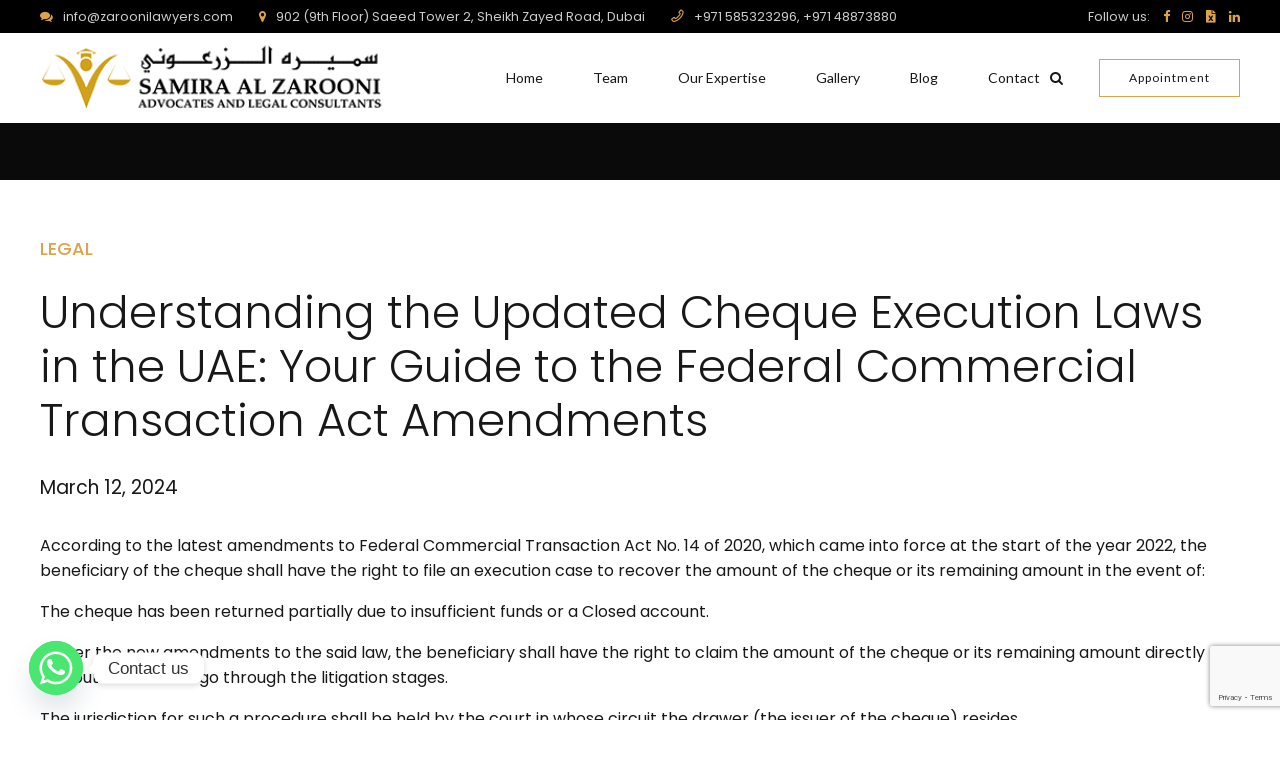

--- FILE ---
content_type: text/html; charset=utf-8
request_url: https://www.google.com/recaptcha/api2/anchor?ar=1&k=6LcsfwMqAAAAAPcFZEXhqhZhe80astxO2E3765m9&co=aHR0cHM6Ly96YXJvb25pbGF3eWVycy5jb206NDQz&hl=en&v=PoyoqOPhxBO7pBk68S4YbpHZ&size=invisible&anchor-ms=20000&execute-ms=30000&cb=4qjkh5u95mob
body_size: 48844
content:
<!DOCTYPE HTML><html dir="ltr" lang="en"><head><meta http-equiv="Content-Type" content="text/html; charset=UTF-8">
<meta http-equiv="X-UA-Compatible" content="IE=edge">
<title>reCAPTCHA</title>
<style type="text/css">
/* cyrillic-ext */
@font-face {
  font-family: 'Roboto';
  font-style: normal;
  font-weight: 400;
  font-stretch: 100%;
  src: url(//fonts.gstatic.com/s/roboto/v48/KFO7CnqEu92Fr1ME7kSn66aGLdTylUAMa3GUBHMdazTgWw.woff2) format('woff2');
  unicode-range: U+0460-052F, U+1C80-1C8A, U+20B4, U+2DE0-2DFF, U+A640-A69F, U+FE2E-FE2F;
}
/* cyrillic */
@font-face {
  font-family: 'Roboto';
  font-style: normal;
  font-weight: 400;
  font-stretch: 100%;
  src: url(//fonts.gstatic.com/s/roboto/v48/KFO7CnqEu92Fr1ME7kSn66aGLdTylUAMa3iUBHMdazTgWw.woff2) format('woff2');
  unicode-range: U+0301, U+0400-045F, U+0490-0491, U+04B0-04B1, U+2116;
}
/* greek-ext */
@font-face {
  font-family: 'Roboto';
  font-style: normal;
  font-weight: 400;
  font-stretch: 100%;
  src: url(//fonts.gstatic.com/s/roboto/v48/KFO7CnqEu92Fr1ME7kSn66aGLdTylUAMa3CUBHMdazTgWw.woff2) format('woff2');
  unicode-range: U+1F00-1FFF;
}
/* greek */
@font-face {
  font-family: 'Roboto';
  font-style: normal;
  font-weight: 400;
  font-stretch: 100%;
  src: url(//fonts.gstatic.com/s/roboto/v48/KFO7CnqEu92Fr1ME7kSn66aGLdTylUAMa3-UBHMdazTgWw.woff2) format('woff2');
  unicode-range: U+0370-0377, U+037A-037F, U+0384-038A, U+038C, U+038E-03A1, U+03A3-03FF;
}
/* math */
@font-face {
  font-family: 'Roboto';
  font-style: normal;
  font-weight: 400;
  font-stretch: 100%;
  src: url(//fonts.gstatic.com/s/roboto/v48/KFO7CnqEu92Fr1ME7kSn66aGLdTylUAMawCUBHMdazTgWw.woff2) format('woff2');
  unicode-range: U+0302-0303, U+0305, U+0307-0308, U+0310, U+0312, U+0315, U+031A, U+0326-0327, U+032C, U+032F-0330, U+0332-0333, U+0338, U+033A, U+0346, U+034D, U+0391-03A1, U+03A3-03A9, U+03B1-03C9, U+03D1, U+03D5-03D6, U+03F0-03F1, U+03F4-03F5, U+2016-2017, U+2034-2038, U+203C, U+2040, U+2043, U+2047, U+2050, U+2057, U+205F, U+2070-2071, U+2074-208E, U+2090-209C, U+20D0-20DC, U+20E1, U+20E5-20EF, U+2100-2112, U+2114-2115, U+2117-2121, U+2123-214F, U+2190, U+2192, U+2194-21AE, U+21B0-21E5, U+21F1-21F2, U+21F4-2211, U+2213-2214, U+2216-22FF, U+2308-230B, U+2310, U+2319, U+231C-2321, U+2336-237A, U+237C, U+2395, U+239B-23B7, U+23D0, U+23DC-23E1, U+2474-2475, U+25AF, U+25B3, U+25B7, U+25BD, U+25C1, U+25CA, U+25CC, U+25FB, U+266D-266F, U+27C0-27FF, U+2900-2AFF, U+2B0E-2B11, U+2B30-2B4C, U+2BFE, U+3030, U+FF5B, U+FF5D, U+1D400-1D7FF, U+1EE00-1EEFF;
}
/* symbols */
@font-face {
  font-family: 'Roboto';
  font-style: normal;
  font-weight: 400;
  font-stretch: 100%;
  src: url(//fonts.gstatic.com/s/roboto/v48/KFO7CnqEu92Fr1ME7kSn66aGLdTylUAMaxKUBHMdazTgWw.woff2) format('woff2');
  unicode-range: U+0001-000C, U+000E-001F, U+007F-009F, U+20DD-20E0, U+20E2-20E4, U+2150-218F, U+2190, U+2192, U+2194-2199, U+21AF, U+21E6-21F0, U+21F3, U+2218-2219, U+2299, U+22C4-22C6, U+2300-243F, U+2440-244A, U+2460-24FF, U+25A0-27BF, U+2800-28FF, U+2921-2922, U+2981, U+29BF, U+29EB, U+2B00-2BFF, U+4DC0-4DFF, U+FFF9-FFFB, U+10140-1018E, U+10190-1019C, U+101A0, U+101D0-101FD, U+102E0-102FB, U+10E60-10E7E, U+1D2C0-1D2D3, U+1D2E0-1D37F, U+1F000-1F0FF, U+1F100-1F1AD, U+1F1E6-1F1FF, U+1F30D-1F30F, U+1F315, U+1F31C, U+1F31E, U+1F320-1F32C, U+1F336, U+1F378, U+1F37D, U+1F382, U+1F393-1F39F, U+1F3A7-1F3A8, U+1F3AC-1F3AF, U+1F3C2, U+1F3C4-1F3C6, U+1F3CA-1F3CE, U+1F3D4-1F3E0, U+1F3ED, U+1F3F1-1F3F3, U+1F3F5-1F3F7, U+1F408, U+1F415, U+1F41F, U+1F426, U+1F43F, U+1F441-1F442, U+1F444, U+1F446-1F449, U+1F44C-1F44E, U+1F453, U+1F46A, U+1F47D, U+1F4A3, U+1F4B0, U+1F4B3, U+1F4B9, U+1F4BB, U+1F4BF, U+1F4C8-1F4CB, U+1F4D6, U+1F4DA, U+1F4DF, U+1F4E3-1F4E6, U+1F4EA-1F4ED, U+1F4F7, U+1F4F9-1F4FB, U+1F4FD-1F4FE, U+1F503, U+1F507-1F50B, U+1F50D, U+1F512-1F513, U+1F53E-1F54A, U+1F54F-1F5FA, U+1F610, U+1F650-1F67F, U+1F687, U+1F68D, U+1F691, U+1F694, U+1F698, U+1F6AD, U+1F6B2, U+1F6B9-1F6BA, U+1F6BC, U+1F6C6-1F6CF, U+1F6D3-1F6D7, U+1F6E0-1F6EA, U+1F6F0-1F6F3, U+1F6F7-1F6FC, U+1F700-1F7FF, U+1F800-1F80B, U+1F810-1F847, U+1F850-1F859, U+1F860-1F887, U+1F890-1F8AD, U+1F8B0-1F8BB, U+1F8C0-1F8C1, U+1F900-1F90B, U+1F93B, U+1F946, U+1F984, U+1F996, U+1F9E9, U+1FA00-1FA6F, U+1FA70-1FA7C, U+1FA80-1FA89, U+1FA8F-1FAC6, U+1FACE-1FADC, U+1FADF-1FAE9, U+1FAF0-1FAF8, U+1FB00-1FBFF;
}
/* vietnamese */
@font-face {
  font-family: 'Roboto';
  font-style: normal;
  font-weight: 400;
  font-stretch: 100%;
  src: url(//fonts.gstatic.com/s/roboto/v48/KFO7CnqEu92Fr1ME7kSn66aGLdTylUAMa3OUBHMdazTgWw.woff2) format('woff2');
  unicode-range: U+0102-0103, U+0110-0111, U+0128-0129, U+0168-0169, U+01A0-01A1, U+01AF-01B0, U+0300-0301, U+0303-0304, U+0308-0309, U+0323, U+0329, U+1EA0-1EF9, U+20AB;
}
/* latin-ext */
@font-face {
  font-family: 'Roboto';
  font-style: normal;
  font-weight: 400;
  font-stretch: 100%;
  src: url(//fonts.gstatic.com/s/roboto/v48/KFO7CnqEu92Fr1ME7kSn66aGLdTylUAMa3KUBHMdazTgWw.woff2) format('woff2');
  unicode-range: U+0100-02BA, U+02BD-02C5, U+02C7-02CC, U+02CE-02D7, U+02DD-02FF, U+0304, U+0308, U+0329, U+1D00-1DBF, U+1E00-1E9F, U+1EF2-1EFF, U+2020, U+20A0-20AB, U+20AD-20C0, U+2113, U+2C60-2C7F, U+A720-A7FF;
}
/* latin */
@font-face {
  font-family: 'Roboto';
  font-style: normal;
  font-weight: 400;
  font-stretch: 100%;
  src: url(//fonts.gstatic.com/s/roboto/v48/KFO7CnqEu92Fr1ME7kSn66aGLdTylUAMa3yUBHMdazQ.woff2) format('woff2');
  unicode-range: U+0000-00FF, U+0131, U+0152-0153, U+02BB-02BC, U+02C6, U+02DA, U+02DC, U+0304, U+0308, U+0329, U+2000-206F, U+20AC, U+2122, U+2191, U+2193, U+2212, U+2215, U+FEFF, U+FFFD;
}
/* cyrillic-ext */
@font-face {
  font-family: 'Roboto';
  font-style: normal;
  font-weight: 500;
  font-stretch: 100%;
  src: url(//fonts.gstatic.com/s/roboto/v48/KFO7CnqEu92Fr1ME7kSn66aGLdTylUAMa3GUBHMdazTgWw.woff2) format('woff2');
  unicode-range: U+0460-052F, U+1C80-1C8A, U+20B4, U+2DE0-2DFF, U+A640-A69F, U+FE2E-FE2F;
}
/* cyrillic */
@font-face {
  font-family: 'Roboto';
  font-style: normal;
  font-weight: 500;
  font-stretch: 100%;
  src: url(//fonts.gstatic.com/s/roboto/v48/KFO7CnqEu92Fr1ME7kSn66aGLdTylUAMa3iUBHMdazTgWw.woff2) format('woff2');
  unicode-range: U+0301, U+0400-045F, U+0490-0491, U+04B0-04B1, U+2116;
}
/* greek-ext */
@font-face {
  font-family: 'Roboto';
  font-style: normal;
  font-weight: 500;
  font-stretch: 100%;
  src: url(//fonts.gstatic.com/s/roboto/v48/KFO7CnqEu92Fr1ME7kSn66aGLdTylUAMa3CUBHMdazTgWw.woff2) format('woff2');
  unicode-range: U+1F00-1FFF;
}
/* greek */
@font-face {
  font-family: 'Roboto';
  font-style: normal;
  font-weight: 500;
  font-stretch: 100%;
  src: url(//fonts.gstatic.com/s/roboto/v48/KFO7CnqEu92Fr1ME7kSn66aGLdTylUAMa3-UBHMdazTgWw.woff2) format('woff2');
  unicode-range: U+0370-0377, U+037A-037F, U+0384-038A, U+038C, U+038E-03A1, U+03A3-03FF;
}
/* math */
@font-face {
  font-family: 'Roboto';
  font-style: normal;
  font-weight: 500;
  font-stretch: 100%;
  src: url(//fonts.gstatic.com/s/roboto/v48/KFO7CnqEu92Fr1ME7kSn66aGLdTylUAMawCUBHMdazTgWw.woff2) format('woff2');
  unicode-range: U+0302-0303, U+0305, U+0307-0308, U+0310, U+0312, U+0315, U+031A, U+0326-0327, U+032C, U+032F-0330, U+0332-0333, U+0338, U+033A, U+0346, U+034D, U+0391-03A1, U+03A3-03A9, U+03B1-03C9, U+03D1, U+03D5-03D6, U+03F0-03F1, U+03F4-03F5, U+2016-2017, U+2034-2038, U+203C, U+2040, U+2043, U+2047, U+2050, U+2057, U+205F, U+2070-2071, U+2074-208E, U+2090-209C, U+20D0-20DC, U+20E1, U+20E5-20EF, U+2100-2112, U+2114-2115, U+2117-2121, U+2123-214F, U+2190, U+2192, U+2194-21AE, U+21B0-21E5, U+21F1-21F2, U+21F4-2211, U+2213-2214, U+2216-22FF, U+2308-230B, U+2310, U+2319, U+231C-2321, U+2336-237A, U+237C, U+2395, U+239B-23B7, U+23D0, U+23DC-23E1, U+2474-2475, U+25AF, U+25B3, U+25B7, U+25BD, U+25C1, U+25CA, U+25CC, U+25FB, U+266D-266F, U+27C0-27FF, U+2900-2AFF, U+2B0E-2B11, U+2B30-2B4C, U+2BFE, U+3030, U+FF5B, U+FF5D, U+1D400-1D7FF, U+1EE00-1EEFF;
}
/* symbols */
@font-face {
  font-family: 'Roboto';
  font-style: normal;
  font-weight: 500;
  font-stretch: 100%;
  src: url(//fonts.gstatic.com/s/roboto/v48/KFO7CnqEu92Fr1ME7kSn66aGLdTylUAMaxKUBHMdazTgWw.woff2) format('woff2');
  unicode-range: U+0001-000C, U+000E-001F, U+007F-009F, U+20DD-20E0, U+20E2-20E4, U+2150-218F, U+2190, U+2192, U+2194-2199, U+21AF, U+21E6-21F0, U+21F3, U+2218-2219, U+2299, U+22C4-22C6, U+2300-243F, U+2440-244A, U+2460-24FF, U+25A0-27BF, U+2800-28FF, U+2921-2922, U+2981, U+29BF, U+29EB, U+2B00-2BFF, U+4DC0-4DFF, U+FFF9-FFFB, U+10140-1018E, U+10190-1019C, U+101A0, U+101D0-101FD, U+102E0-102FB, U+10E60-10E7E, U+1D2C0-1D2D3, U+1D2E0-1D37F, U+1F000-1F0FF, U+1F100-1F1AD, U+1F1E6-1F1FF, U+1F30D-1F30F, U+1F315, U+1F31C, U+1F31E, U+1F320-1F32C, U+1F336, U+1F378, U+1F37D, U+1F382, U+1F393-1F39F, U+1F3A7-1F3A8, U+1F3AC-1F3AF, U+1F3C2, U+1F3C4-1F3C6, U+1F3CA-1F3CE, U+1F3D4-1F3E0, U+1F3ED, U+1F3F1-1F3F3, U+1F3F5-1F3F7, U+1F408, U+1F415, U+1F41F, U+1F426, U+1F43F, U+1F441-1F442, U+1F444, U+1F446-1F449, U+1F44C-1F44E, U+1F453, U+1F46A, U+1F47D, U+1F4A3, U+1F4B0, U+1F4B3, U+1F4B9, U+1F4BB, U+1F4BF, U+1F4C8-1F4CB, U+1F4D6, U+1F4DA, U+1F4DF, U+1F4E3-1F4E6, U+1F4EA-1F4ED, U+1F4F7, U+1F4F9-1F4FB, U+1F4FD-1F4FE, U+1F503, U+1F507-1F50B, U+1F50D, U+1F512-1F513, U+1F53E-1F54A, U+1F54F-1F5FA, U+1F610, U+1F650-1F67F, U+1F687, U+1F68D, U+1F691, U+1F694, U+1F698, U+1F6AD, U+1F6B2, U+1F6B9-1F6BA, U+1F6BC, U+1F6C6-1F6CF, U+1F6D3-1F6D7, U+1F6E0-1F6EA, U+1F6F0-1F6F3, U+1F6F7-1F6FC, U+1F700-1F7FF, U+1F800-1F80B, U+1F810-1F847, U+1F850-1F859, U+1F860-1F887, U+1F890-1F8AD, U+1F8B0-1F8BB, U+1F8C0-1F8C1, U+1F900-1F90B, U+1F93B, U+1F946, U+1F984, U+1F996, U+1F9E9, U+1FA00-1FA6F, U+1FA70-1FA7C, U+1FA80-1FA89, U+1FA8F-1FAC6, U+1FACE-1FADC, U+1FADF-1FAE9, U+1FAF0-1FAF8, U+1FB00-1FBFF;
}
/* vietnamese */
@font-face {
  font-family: 'Roboto';
  font-style: normal;
  font-weight: 500;
  font-stretch: 100%;
  src: url(//fonts.gstatic.com/s/roboto/v48/KFO7CnqEu92Fr1ME7kSn66aGLdTylUAMa3OUBHMdazTgWw.woff2) format('woff2');
  unicode-range: U+0102-0103, U+0110-0111, U+0128-0129, U+0168-0169, U+01A0-01A1, U+01AF-01B0, U+0300-0301, U+0303-0304, U+0308-0309, U+0323, U+0329, U+1EA0-1EF9, U+20AB;
}
/* latin-ext */
@font-face {
  font-family: 'Roboto';
  font-style: normal;
  font-weight: 500;
  font-stretch: 100%;
  src: url(//fonts.gstatic.com/s/roboto/v48/KFO7CnqEu92Fr1ME7kSn66aGLdTylUAMa3KUBHMdazTgWw.woff2) format('woff2');
  unicode-range: U+0100-02BA, U+02BD-02C5, U+02C7-02CC, U+02CE-02D7, U+02DD-02FF, U+0304, U+0308, U+0329, U+1D00-1DBF, U+1E00-1E9F, U+1EF2-1EFF, U+2020, U+20A0-20AB, U+20AD-20C0, U+2113, U+2C60-2C7F, U+A720-A7FF;
}
/* latin */
@font-face {
  font-family: 'Roboto';
  font-style: normal;
  font-weight: 500;
  font-stretch: 100%;
  src: url(//fonts.gstatic.com/s/roboto/v48/KFO7CnqEu92Fr1ME7kSn66aGLdTylUAMa3yUBHMdazQ.woff2) format('woff2');
  unicode-range: U+0000-00FF, U+0131, U+0152-0153, U+02BB-02BC, U+02C6, U+02DA, U+02DC, U+0304, U+0308, U+0329, U+2000-206F, U+20AC, U+2122, U+2191, U+2193, U+2212, U+2215, U+FEFF, U+FFFD;
}
/* cyrillic-ext */
@font-face {
  font-family: 'Roboto';
  font-style: normal;
  font-weight: 900;
  font-stretch: 100%;
  src: url(//fonts.gstatic.com/s/roboto/v48/KFO7CnqEu92Fr1ME7kSn66aGLdTylUAMa3GUBHMdazTgWw.woff2) format('woff2');
  unicode-range: U+0460-052F, U+1C80-1C8A, U+20B4, U+2DE0-2DFF, U+A640-A69F, U+FE2E-FE2F;
}
/* cyrillic */
@font-face {
  font-family: 'Roboto';
  font-style: normal;
  font-weight: 900;
  font-stretch: 100%;
  src: url(//fonts.gstatic.com/s/roboto/v48/KFO7CnqEu92Fr1ME7kSn66aGLdTylUAMa3iUBHMdazTgWw.woff2) format('woff2');
  unicode-range: U+0301, U+0400-045F, U+0490-0491, U+04B0-04B1, U+2116;
}
/* greek-ext */
@font-face {
  font-family: 'Roboto';
  font-style: normal;
  font-weight: 900;
  font-stretch: 100%;
  src: url(//fonts.gstatic.com/s/roboto/v48/KFO7CnqEu92Fr1ME7kSn66aGLdTylUAMa3CUBHMdazTgWw.woff2) format('woff2');
  unicode-range: U+1F00-1FFF;
}
/* greek */
@font-face {
  font-family: 'Roboto';
  font-style: normal;
  font-weight: 900;
  font-stretch: 100%;
  src: url(//fonts.gstatic.com/s/roboto/v48/KFO7CnqEu92Fr1ME7kSn66aGLdTylUAMa3-UBHMdazTgWw.woff2) format('woff2');
  unicode-range: U+0370-0377, U+037A-037F, U+0384-038A, U+038C, U+038E-03A1, U+03A3-03FF;
}
/* math */
@font-face {
  font-family: 'Roboto';
  font-style: normal;
  font-weight: 900;
  font-stretch: 100%;
  src: url(//fonts.gstatic.com/s/roboto/v48/KFO7CnqEu92Fr1ME7kSn66aGLdTylUAMawCUBHMdazTgWw.woff2) format('woff2');
  unicode-range: U+0302-0303, U+0305, U+0307-0308, U+0310, U+0312, U+0315, U+031A, U+0326-0327, U+032C, U+032F-0330, U+0332-0333, U+0338, U+033A, U+0346, U+034D, U+0391-03A1, U+03A3-03A9, U+03B1-03C9, U+03D1, U+03D5-03D6, U+03F0-03F1, U+03F4-03F5, U+2016-2017, U+2034-2038, U+203C, U+2040, U+2043, U+2047, U+2050, U+2057, U+205F, U+2070-2071, U+2074-208E, U+2090-209C, U+20D0-20DC, U+20E1, U+20E5-20EF, U+2100-2112, U+2114-2115, U+2117-2121, U+2123-214F, U+2190, U+2192, U+2194-21AE, U+21B0-21E5, U+21F1-21F2, U+21F4-2211, U+2213-2214, U+2216-22FF, U+2308-230B, U+2310, U+2319, U+231C-2321, U+2336-237A, U+237C, U+2395, U+239B-23B7, U+23D0, U+23DC-23E1, U+2474-2475, U+25AF, U+25B3, U+25B7, U+25BD, U+25C1, U+25CA, U+25CC, U+25FB, U+266D-266F, U+27C0-27FF, U+2900-2AFF, U+2B0E-2B11, U+2B30-2B4C, U+2BFE, U+3030, U+FF5B, U+FF5D, U+1D400-1D7FF, U+1EE00-1EEFF;
}
/* symbols */
@font-face {
  font-family: 'Roboto';
  font-style: normal;
  font-weight: 900;
  font-stretch: 100%;
  src: url(//fonts.gstatic.com/s/roboto/v48/KFO7CnqEu92Fr1ME7kSn66aGLdTylUAMaxKUBHMdazTgWw.woff2) format('woff2');
  unicode-range: U+0001-000C, U+000E-001F, U+007F-009F, U+20DD-20E0, U+20E2-20E4, U+2150-218F, U+2190, U+2192, U+2194-2199, U+21AF, U+21E6-21F0, U+21F3, U+2218-2219, U+2299, U+22C4-22C6, U+2300-243F, U+2440-244A, U+2460-24FF, U+25A0-27BF, U+2800-28FF, U+2921-2922, U+2981, U+29BF, U+29EB, U+2B00-2BFF, U+4DC0-4DFF, U+FFF9-FFFB, U+10140-1018E, U+10190-1019C, U+101A0, U+101D0-101FD, U+102E0-102FB, U+10E60-10E7E, U+1D2C0-1D2D3, U+1D2E0-1D37F, U+1F000-1F0FF, U+1F100-1F1AD, U+1F1E6-1F1FF, U+1F30D-1F30F, U+1F315, U+1F31C, U+1F31E, U+1F320-1F32C, U+1F336, U+1F378, U+1F37D, U+1F382, U+1F393-1F39F, U+1F3A7-1F3A8, U+1F3AC-1F3AF, U+1F3C2, U+1F3C4-1F3C6, U+1F3CA-1F3CE, U+1F3D4-1F3E0, U+1F3ED, U+1F3F1-1F3F3, U+1F3F5-1F3F7, U+1F408, U+1F415, U+1F41F, U+1F426, U+1F43F, U+1F441-1F442, U+1F444, U+1F446-1F449, U+1F44C-1F44E, U+1F453, U+1F46A, U+1F47D, U+1F4A3, U+1F4B0, U+1F4B3, U+1F4B9, U+1F4BB, U+1F4BF, U+1F4C8-1F4CB, U+1F4D6, U+1F4DA, U+1F4DF, U+1F4E3-1F4E6, U+1F4EA-1F4ED, U+1F4F7, U+1F4F9-1F4FB, U+1F4FD-1F4FE, U+1F503, U+1F507-1F50B, U+1F50D, U+1F512-1F513, U+1F53E-1F54A, U+1F54F-1F5FA, U+1F610, U+1F650-1F67F, U+1F687, U+1F68D, U+1F691, U+1F694, U+1F698, U+1F6AD, U+1F6B2, U+1F6B9-1F6BA, U+1F6BC, U+1F6C6-1F6CF, U+1F6D3-1F6D7, U+1F6E0-1F6EA, U+1F6F0-1F6F3, U+1F6F7-1F6FC, U+1F700-1F7FF, U+1F800-1F80B, U+1F810-1F847, U+1F850-1F859, U+1F860-1F887, U+1F890-1F8AD, U+1F8B0-1F8BB, U+1F8C0-1F8C1, U+1F900-1F90B, U+1F93B, U+1F946, U+1F984, U+1F996, U+1F9E9, U+1FA00-1FA6F, U+1FA70-1FA7C, U+1FA80-1FA89, U+1FA8F-1FAC6, U+1FACE-1FADC, U+1FADF-1FAE9, U+1FAF0-1FAF8, U+1FB00-1FBFF;
}
/* vietnamese */
@font-face {
  font-family: 'Roboto';
  font-style: normal;
  font-weight: 900;
  font-stretch: 100%;
  src: url(//fonts.gstatic.com/s/roboto/v48/KFO7CnqEu92Fr1ME7kSn66aGLdTylUAMa3OUBHMdazTgWw.woff2) format('woff2');
  unicode-range: U+0102-0103, U+0110-0111, U+0128-0129, U+0168-0169, U+01A0-01A1, U+01AF-01B0, U+0300-0301, U+0303-0304, U+0308-0309, U+0323, U+0329, U+1EA0-1EF9, U+20AB;
}
/* latin-ext */
@font-face {
  font-family: 'Roboto';
  font-style: normal;
  font-weight: 900;
  font-stretch: 100%;
  src: url(//fonts.gstatic.com/s/roboto/v48/KFO7CnqEu92Fr1ME7kSn66aGLdTylUAMa3KUBHMdazTgWw.woff2) format('woff2');
  unicode-range: U+0100-02BA, U+02BD-02C5, U+02C7-02CC, U+02CE-02D7, U+02DD-02FF, U+0304, U+0308, U+0329, U+1D00-1DBF, U+1E00-1E9F, U+1EF2-1EFF, U+2020, U+20A0-20AB, U+20AD-20C0, U+2113, U+2C60-2C7F, U+A720-A7FF;
}
/* latin */
@font-face {
  font-family: 'Roboto';
  font-style: normal;
  font-weight: 900;
  font-stretch: 100%;
  src: url(//fonts.gstatic.com/s/roboto/v48/KFO7CnqEu92Fr1ME7kSn66aGLdTylUAMa3yUBHMdazQ.woff2) format('woff2');
  unicode-range: U+0000-00FF, U+0131, U+0152-0153, U+02BB-02BC, U+02C6, U+02DA, U+02DC, U+0304, U+0308, U+0329, U+2000-206F, U+20AC, U+2122, U+2191, U+2193, U+2212, U+2215, U+FEFF, U+FFFD;
}

</style>
<link rel="stylesheet" type="text/css" href="https://www.gstatic.com/recaptcha/releases/PoyoqOPhxBO7pBk68S4YbpHZ/styles__ltr.css">
<script nonce="2lugN-8h1G6Ao1-6trAftg" type="text/javascript">window['__recaptcha_api'] = 'https://www.google.com/recaptcha/api2/';</script>
<script type="text/javascript" src="https://www.gstatic.com/recaptcha/releases/PoyoqOPhxBO7pBk68S4YbpHZ/recaptcha__en.js" nonce="2lugN-8h1G6Ao1-6trAftg">
      
    </script></head>
<body><div id="rc-anchor-alert" class="rc-anchor-alert"></div>
<input type="hidden" id="recaptcha-token" value="[base64]">
<script type="text/javascript" nonce="2lugN-8h1G6Ao1-6trAftg">
      recaptcha.anchor.Main.init("[\x22ainput\x22,[\x22bgdata\x22,\x22\x22,\[base64]/[base64]/[base64]/KE4oMTI0LHYsdi5HKSxMWihsLHYpKTpOKDEyNCx2LGwpLFYpLHYpLFQpKSxGKDE3MSx2KX0scjc9ZnVuY3Rpb24obCl7cmV0dXJuIGx9LEM9ZnVuY3Rpb24obCxWLHYpe04odixsLFYpLFZbYWtdPTI3OTZ9LG49ZnVuY3Rpb24obCxWKXtWLlg9KChWLlg/[base64]/[base64]/[base64]/[base64]/[base64]/[base64]/[base64]/[base64]/[base64]/[base64]/[base64]\\u003d\x22,\[base64]\\u003d\\u003d\x22,\x22K8ONZiwwWwXDk8KTwqXCgn/CrMO9w4ZREMKqPMKswrs9w63DisKifMKXw6s1w40Gw5h8cmTDrhl+wo4Aw6ohwq/DusOfL8O8wpHDrA49w6A2QsOiTGvCoQ1Gw5QZOEtOw6/CtFNtTsK5ZsOkfcK3AcKBQF7CpgfDuMOeE8KoHhXCoX/Dm8KpG8OBw6lKUcKnU8KNw5fCicOEwo4fQMOOwrnDrRrCjMO7wqnDtMO4JEQPMxzDm0HDizYDNMKaBgPDpsKVw68fOwcdwpfCmcKEZTrCiUZDw6XCryhYesKCdcOYw4BFwohJQDIuwpfCrhDCrsKFCFMaYBUgCn/CpMOrfybDlRfCl1sySMOaw4vCi8KPPARqwoArwr/CpT0FYU7CgS0Fwo9YwrN5eGo/KcO+wpfCp8KJwpNdw4DDtcKCCxnCocOtwq18woTCn2fCl8OfFjrCt8Kvw7Nsw7gCwprCv8KKwp8Vw6bCml3DqMOXwolxOCfCjsKFb1PDkkA/VHnCqMO6E8KGWsOtw5pBGsKWw5RcW2dZHzLCoQwSABhmw5dCXG4RTDQWOno1w7kyw68BwqAwwqrCsBEiw5Ytw5BzX8OBw6c9EsKXFcOow455w5B7e1p1wrZwAMKqw656w7XDk2V+w61MfMKocgptwoDCvsODU8OFwqwDPhoLLMK9LV/DqR9jwrrDp8OWKXjCrzDCp8ObMMK0SMKpesO4wpjCjXMDwrsQwoPDim7CksOrO8O2wpzDp8O1w4IGwpRmw5ozCh3CosK6BsKqD8ODYW7DnVfDrsKrw5HDv2cBwolRw67Dp8O+wqZbwr/CpMKMasKrQcKvAMK/UH3DpU1nwobDll9RWQjCq8O2VlFNIMOPEcK8w7Fhe1/DjcKiHMOzbDnDh3HCl8Kdw63CqnhxwrEYwoFQw5HDtjPCpMKuDQ4qwokwwrzDm8K9wrjCkcOowoxgwrDDgsKIw53Dk8Kmwr/DtgHCh110Ozg3wpHDg8OLw5A2UFQwZgbDjAQwJcK/w7ksw4TDksK7w6nDucOyw4Qdw5cPKcORwpEWw69vPcOkwqnCrmfCmcOgw4fDtsOPI8KbbMOfwrN9PsOHe8OjT3XCrMKWw7XDrBPCisKOwoMwwq/CvcKbwr3Ci2p6wo7Dk8OZFMOmRsOvKcOUHcOgw6FtwqPCmsOMw7zCmcOew5HDocOrd8Kpw4EZw4h+EsKDw7UhwqTDohoPYn4Xw7BtwqRsAgxdXcOMwr/CncK9w7rCjBTDnwwwKsOGd8OkXsOqw73CtsOnTRnDsFdLNTrDvcOyP8OSMX4LfsOhBVjDrMOeG8KwwonCrMOyO8K2w7zDuWrDqijCqEvCncO5w5fDmMKeF3ccJ19SFxrCoMOew7XCjMKwwrjDu8OoUMKpGQ5GHX08wpI5d8O+PAPDo8K5wpc1w4/[base64]/DgcO2wovDj0gow6YAwo8GVsKDCMOccy85f8KYw6vCjCVHQErDkcOcWQ5RDcK2bDsWwptWZ2rDjsKREcKqSznDqF3Cm2s3bMO7wpwAeSUqK3vDrMOXOV/CucOuwpRnLMKaworDlMO9bcKRQ8OJwq7Cg8OGwqbDsSBaw43CisKnb8KVYsKFUsKFGWfCuUXDlcKSMMOVLyYswqhZwp7CmVDDsEEZLMKnFV3CgEtawqB2EnDDkRHCnQTCpEnDjsOuw4zCnsORwoDCrAjDgnPDt8OKwpAAZ8KAw4IBw5/Cg3sawql8PRrDhgvDrsK5wq83JErCrjbDo8K7T0rDuHsQNEV8wogAEMOCw6PCosK1ccKFGDJZYQg5wp9Pw7vCvcK/All2c8K8w6APw41RRi8tKmnDrcK9TxcdVj3DmcK4w7jDggjChMOVXEN2HwzCrsOwdB3DosKrw6jDl1vDqRAEI8KKwoxowpXDlQAiw7HDj0p8csOUwpNdwr5fw4NDSsKWccK2WcO3S8Kjw7lYwoZww54GTMO6J8O/AcOOw5/CpsK9wq7DuRJ1w6DDsF0IJsO9d8KLZMKMTcO4Ci54ZsOPw4/DrMOSwqPCh8K/QXxGNsKgDWVbwrLDhMOywqXCisKcXsOZLwJWUVIpcDkCVMOOfsKqwobCm8OWwr0Jw43ClsOCw5p5U8OpU8OVNMOxw5U9w6fCrMOFwqTDiMOAwrgcHW/CqU3Ch8O5amHCn8Kdw6nDlh7Dj07CmMK4wqllJMOXcMOcw5zCjQ7DlA1Bwq/[base64]/DmWUDPyHDiG8PXBfDmsO5J8Ojw6gsw7sMw7ksTT1zH0PCt8K8w5XDq1oMw7LChC/DuTzDm8Kaw7U9BUwKccK/w4vDu8KPasOXw7xlwpszw6luN8KVwrNMw7kUwqlWLMOzOB0zQMKkw4wdwrPDjcO3wpwWw6TDoSLDj0HCmMOjDFthKcOaQ8KfFHA4w4xcwpxXw70Rwr4CwrHCnRLDqsOtHsKOw6BIw6PCrMKTWMKrw5jDviVQaCLDqx/[base64]/DmMKecsO+S8Ktw7RNw4dVTQ4HPsOVwpDDuysHYsKqwqTCqsOfwqnDmXpswpTCnk1Gwqofw7Rjw5zDncObwrFwdMKRG3AvSwXCtyRxw5FweV5nw7jCt8OQw5vCpEQpw7DDlsOKKz/[base64]/[base64]/DuMOTw7FQL8KOw44Jw6fDghhYZ8ObdQzDjsOCfRPDr0jCql7CusKwwrjCp8KDMz7Cj8OsCAoVw4gPIiJ5w5EKSXnCow/DonwNMsOJf8Ktw4rDmAHDncOTw5LDsnTDhF3DkQXCm8KZw5ROw6IgJGJVf8K3wpHCqHbCuMOwwonDtBp6G1hGejrDm1RZw5nDqCxRwp5rIn/[base64]/Dp8Ktwr9naH/CncOZNyHCtwbChsKJcsOlecKICcOHw7AUwrbDvmfDkkjDthgpw4jCgMKSaChsw7ZbYsOFasONw798BsOwF11WTEttwowyOwHClyDCgMOxKVbDi8Ocwo7Cm8KhKSARwqnCksOUw7HDqnLCjj4kYhtGJsKqJ8O5AsOlcsKQwokewrvDjcOSLcKkfCbDkjYFw6o3ScOowr/DncKVwoMAwq5fElbCmXrCjgbDm2jCgyNswpgVKWQwPldNw7w/ZMKEwrTDgGPCpcKpF0bDgXXChSPCoQ1QRmZncjchw75nAsK+bMK4w7FabUHCssOWw6LDrybCt8OUVBZuFivDj8K1wp0Iw5QcwpXCrElhVcKoPcKJcGvCkCUtwq7DssO8wp4DwpVvVsOjw55Pw6cOwr89EsKBw5/Dt8O6JMO/KzrCrTogwqvDniPDocKVw7A7NcKpw5vCtRcaN1zDlBpoJU/DhDhWw5nCkcOrw5dlUT0iAcOBwpnDiMOJbcKDw7h/wocTS8OpwosiV8KyKEgGE3NJwq/Cv8OMwrPCksO7KE0/wrV4ScKxMlPCkGnCjcKBwqMnC2ohwp5gw7JHGMOBPcO/[base64]/Du8OUwrJzwqleUC3CpcObI34ywrzCtVfDrHzDhwgBSDV5wo3DlG8bPGTDmWjDj8ObcDBMw7t6FgELc8KDRMOPPF7CmkbDiMOrw4l7wodCbn96w7wfw5/CthvDrlgfHMOBB1QXwqRkOsKsG8Ohw5fCljRxwrJSwprCuEjCnEzCssOjKF/CjA3CtzNvw68rfQHDk8KQw5cOT8ONw7PDuF3Cmn3CgBdeXcO3TsK+dcONHTA2CntJwqYbwpPDtT8mGsOQwpPDpcKgwpwjacOPOcOUw545w7kHJsKxwozDgzTDpxrDr8O0ZQ7CusKbEcOgwrXCjjFHAH/CqnPDocOjw74hIcOzOcOpwoErwpgMNnrCmMKjJ8KNcFwEw5TDhg1mw6Y+D0PCixpWw5xQwo1lw5czRBfCqAjCicKvwqTCh8OCw6HCtnvCjsOuw5Ztw6hmw4cHUMKQQ8OET8K6eDnCisOlw5zDoVnCsMKpwqZxw4vCpF7DvsKXwrzDn8O1wqjCtsOmXMKzEMO/[base64]/[base64]/Ct8OXw6ZDdcOuw7lAw6zCuXRew6gPF1l5BcO0wrVQwpbCqsKfw45mXMKBPsONKcKoPC1aw44Tw4fClcOAw7TCjx7Cql9/[base64]/ClsOMw4EJKRbDogxdwqdWwqpZwohIw6Z0O8KHIBXCv8O0w73CscK4ZmhLwqVxWS1+w6nDsH7CulZkXcOJKFrDv3nDp8KOwonDqyZJw4rCq8Kvw5d3Z8KvwrnCnRTDjkHCn0IQwrDCrnbDmUdXGMOtQcOowrfDgWfCmR3DssKCwqEAwqRpA8Okw74Iw7U/SsK1wqYoLMOhVXhNQsO/HcOHRwBNw7k0wrvCv8OOwoZrwqnCqGnCsAtHbgnDlCzDvcKjwq9awqLDlmjCpG9nwpbCi8Kow4bCjCEbwqHDj37CqcKdQ8KFw7fDnsK4wqLDrFVwwqBlwpbDrMOQNcKawqzCiQ8zL1VuYMKPwo90cRIowrd7aMKkw67CusOGCgrDlMKdAsKUW8K/[base64]/wp53w5bDjGrCvR/Dt0bCu8Kqw4g0w5B5wofCosOdT8OtfB/CncKowq8Aw59tw49Uw71Ww7ckwoNdw6YIB2d0w74NLm0FfTHCmWovw6vDssK5w73DgMOASsOcAcO7w6NXwp9STXHChRIjNVIjwrDDoE8zw7HDiMK/w4wGQAd5wonCtsKbbkvCgsKSJcK+NyjDhjMPAxLDgsO0L2NyY8KVEHTDtsKlBsKmVyvDqEg6w5nCmsOlMsOrwr7DjQrCvsKITEvCkmdIw7xiwqNHwoRgX8OnKX0hWBYPw7gxdRbCrsKwHMOBw7/[base64]/Dv8Osw7JEwpgmw5/DpsKcOjTCtcKZwos7wpJ2J8OncADCmMOHwrvCjsKOwovCvD9Xw4PCm0c9wr8MAQfCocOtIwNCWQMFBsOfQMOkHDdOZsKDwqfDsmhRw6ggRXXDnHIGw6DCsyXDgMK2KDBXw5zCtUBQwpfCigZDY1/DoDbCrRnDssO7wr7DisOzX1rDjQ3DqMOLB3Fnw5vCmn1+wpA7DMKWbMOpTjRhw5xaJ8KGUWE/wr15wojDn8KjR8OWOSrDohLDk37CsEjCgMKWwrbDqsKEwrw/KcKdAnVEegpUPljCtBzCnjPDj3DDrVI8DMK5GMKVworChAbDoH/DqsKrSgbDgMKwIMOGwqfCnsK/T8O+DMKpw5w4MGcjw6/[base64]/DmMKAwrjDjcKqwp7DvjvDj8KqwrMbwo7CscK4IULCoAlDVMKZw4nDuMOvwp1fw5lvUsKmw4lZEMKlX8OKwr/CuxYqwp7DnsOaTsKywq1QLWI8wq90w4HCjcOyw7/CtQvCrcOLbgbDm8Orwo/Dskwkw4hRw61vVcKSwoMLwrrCoiYsQCJKwr7DnELCtFkGwoMewq3Dr8KHDcK+wqMSw6FFcsOqw5M5wrAtw6PDhlDCk8K+w7lZFi1Sw4VoQgDDjmHDuV5ZMTBCw7JUPWlYwpFmHcO7a8OSwrrDlW/Dv8K4wq3DgsKIwpJ7cGnChnx1w60qYcObwqPCml1kVHbCiMOlJcOmNlc0w67CkQzCkG9qw7xZw7LCs8KEQRUseklXKMKERcK2fsOCw6bChcOww4kCwrFYCGrCscOHIjMLwr/DqcKtdRQ0WcKcKmrCr1oWwrMKHsO0w5ouwr1CFXRhDTMgw4Q/MsKPw5zCrTwfUhPCssKHSGvClsOqw41OGR5zRA3CkGjChcOKw4XDs8K2UcOswpkEwrvCsMORHcKIL8O/DVlMw5RQNMO3wo1Xw5jChHfDpcKcJcK7wp7Cm3rDkFTCo8KMZkIWw6EiVHnCh27ChjbCn8KaNi5jwrHDqmDCicO5w5zCgsKRACQQbsOmwpTCnX/DpMKLMn5Sw5UqwrjDsVbDmD1nOsOHw6bCo8OMI2LChMKYHyzDkcKdEC7DucOMGgrCl0NpKcOodMKYw4LCssKlw4fCkVvDm8Kvwrt9Y8O8wrFYwrHCvlHCkQHCnsKhHznDoxzCtMOxBnTDgsOGw7HCnGlMDsO2Xj/ClcK/fcKXJ8K5w7c6w4J7woXCt8OiwozCgcKXw5kRwr7CsMKqwqrDuWHCp3xkHHl/U3Bww7J2H8O8wpklwq7DpnovMWfDkw4Ew6cfwqZnw7DDqz3Ch2w4w7/CsGQZwr3DkyLDtF1JwrB4w5gpw4YoTHTClMKQYcOdwrDCt8OgwqR9wrduawsOcW9xVn/[base64]/[base64]/CmsKow69Rw7LDtmnDt3kPRzoUw53DiUfClcOGw5fCq8KTQMO+w6NODAZOwqsIN21hJCR8JMO2OTPDu8K6VxNGwqg8w4/Dn8K5ZcK/[base64]/[base64]/BMKUVQ3CpcKlSiPDgFsMwrdlScKnPsOzw4ZibsKIDiXDhUxMwrkWwpEudSVqcMK1d8OawrlFeMOAYcK1f3MHwoHDvjjDqcK6wr5PFGUtcDc3w6PDnMOUw6/ClMKudmzDo2NNaMKSwoghWMOEw6PCh0c3w5LCmMKnMgRfwoA2W8KrKMK2wr52YUnDu0ZqacO4IFvCgcKzIMKvWUXDslrDmsOKYyYnw6ZTwrfCsDXCoDXCjy7CscOXworCjsK8IcOYw5ViUMO1w5A3w7NpQcONICzCsRARw53CvMK8w5vCrEDCrW/[base64]/Do3IpDG3CpsOZT3XCj1E7w4jDk8K2XWPDusObwqwowrNDEsKfJMK1V3rCnCLChiZWw4MaTWnDvMKqw5DCg8OewqTCjMOFw40BwqhmwqbClsKzwpzCncOTwrszw7zCtUjDnGBAwo/CqcKrw6rDjcOZwrnDtMKLU2PCvsK/XXcoN8O3JMK+JFbCvcKtw70cw4nCp8OMw4zDkjV7FcKFN8KDw6/CiMK7d0rCph1lwrLCpMKswqjCmsKEw5Miw54lwrXDkMOKw7HDkMKEHcO2cT7Dn8K5VcKNUXXDtMK/FkbDjsOEQlrCpsKASMOdR8OAwro/[base64]/wqLDgmsiYsOow7vCuMODL8Okwq4vCcKJDcK1Nlhdw5ckJ8OYw4HDrSfCv8OIZBQQa3g1w5DChgx1woTDtjh0fsK/wqNSY8Onw73DgnzDu8OewqHDtH1rAijDqMKgG0fDi3R7ODjDjsOSwo7Dh8ONwoPCpyvDmMK4LwDCmsK/wpIXw6XDlEtFw7waOMKLf8KVwrLDjcK+WkFlwrHDuzASbBpXZsONw5hnMMKHwoPCgnzDuTlKQcOmQRHCksONwrTDjcOswqHDu0oHSDgAGi1yGcK7w5UAaVbDqcKzU8KqWiPCoTDCvR/CicOkw5DCqyjDr8OGwpjCrsOiI8KTPMOtFETCqWY2TMK2w5bDq8Kjwp/DncK1wqVzwrxqwoLDhsOiZMOPwo/[base64]/wqBSw7PDo8K+w6J2KcO0wqXChnzDkkjCh8KHaEMgSsOJwoPCqMK6F1oUw4TCs8K1w4Z/McOAwrPDpEVSw7fDkQI0wrPCihU5wrIIQMKTwpofw6pdfcOafEzChSluesKVwrfCgMOAw6vCjcOww6pjb2vCgsOVwq/CuDVRJMOHw6lgE8OEw5tFbMOaw53DhS9lw6Fhw47CuTJYfcOiwq/DrsOeD8K3wofDjsO7UMKpwpvCszMOaX8PDQrDusO1wrRAbcO9Ujhyw5PCrFTDmz3CpEc5SsOEw7U3aMOvwrx3w7DDgMOLG1rDoMKKf23CklXCscOgOMOdw67DkgEMwo/CrsOrw6/DsMKdwpPCpG8TNcO/KFZaw7zCnMKnwqfDocOiw5nDssKFwr0Nw51KbcKRw7/ChD8oRVQEw6ghbcK+wrHCj8K9w5hawpHClcO+TcOgwonDsMOeaF/CgMOCw7gZw7pywpUHck5OwrBMM2kIB8K/bEPDmFkhJHUFw5DDmcO3fcO6UcOFw6Iew45aw4fCkcKBwpnCl8KmKAjDuXTDsixpfg7ClsOlwrMfagxXw5/Cpldewo/Co8KPLcO+woY/woNQwpJKwpFxwrXDgVLCsXnCkDnDmCjCiRVPH8OLJ8KNUHXCszjClDd/[base64]/DtsKGw5jDpzjDhEgjw40PZMKqw6Biw7jDgMOZHMK2w73CoR4Iw6wYFsK6w6E8SFsRwqjDisKqHcOOwoELGSnCr8OqcsK+w6fCo8OnwqtOA8OIw6nCkMKddMKeVF/CucOowrXCnGHDmBjCnsO9wrjCvMOMBMOcwrHCvMKML1XDqjrDtBXCg8Kpw5wbwoPCjCIcw5dgwq5aN8OfwprCpjbCpMKQYsKHaSdIGsONKDHDmMKTTwVOdMK9LsKTwpB1woHCi0lqR8Oow7Q/bDTDvsO/w43DlMK8wopPw67CkWc1RMKrw4owfT/DrMKHQMKMwqbDg8Oif8OCQsKdwrUUdEYuwovDhgQIbMOFwp3CqS08VsKywr5OwrcaDBwYwq1UGhUNw6dNwrwhTD5BwozCpsOcwrgawoBFKBrCvMO/aw7DlsKnNcOCwpLDuA4IQcKOw7xZw4U2w4R2wpwddhLDihjDocOoPcOsw6xNRsKUwrDDlsOrwrMowqIUfz8RwoHCpsObHxttagPCm8OEw7w4wo4cZ2ILw5DCi8OZwq3DjVjCj8OvwrcucMOWRnsgJh0gwpfDjULCgcOjUsOxwogLw791w5RASlXCmlh7CHlQY3/DmTDDsMO+wqogwpjCpsOMR8Kvw6Ygwo3DsGPDo17CkyBBH3ZAWsKjLGRNw7fCkw1ob8KWw5MsHGPDq1ASw60sw400NA7DgGI3woPCjMKGw4JKEMKLw7JQcT/DlxtdOANHwqHCtsKgQX02wo3DqcK9wp7CgsOwT8OWw4fDn8OHwo57w4bCmMKtw6Iow5HDqMOpw5fDjkFPw5XCrkrDncOKGhvCkjzDgk/CljNbVsKABwvCrDJIw4Z2wp9AworDs3wcwoxBwrDCncKmw69+wqnDmMKcETFBB8KpRsOFGMKXwojCn0vCmjPCnyYVwoHCr0/[base64]/Dmi7DuiHCrMKCGAzDicORw5zDsAs8VcOzwrRnY1sQOsOLwqfDjDTDh2YTw453N8KGUBZIwrrCuMO/dWQibTXDqcKyMUXCkjHChsKlNcOpU2lkwplqUsOfwpvCqxc9J8OkNsOyK1LCgcKgwpxzwpnDqEHDiMK8wq4hKSYzw53DiMKXw7pcw41fZcO1QxsywqXDmcKWFHnDnBTCvx5pRcOnw4h6MMK/bThqwo7DsltyF8KtW8ObwpHDocOkK8KpwoTDgkDCgsOGKGFbQlMWCXfDlSfCtMKmOMKOWcOsTk3CrFFzQ1MeA8Oaw7MWwqzDoQ5TFVVgN8OOwq5fYmBBTHFSw7x+wrMHKVJYCsKyw6VTwrgzRiQ4BEtHNxvCqsKJEEcMwpbCtsKidMKGIn3CnB/Cgw5BeSDDv8OfAcKDX8KDwrvDi03Clx1Sw4PCqiPChcKxwr0hWMOYw7B8wpE3wr/[base64]/DlcKxw5V4wpfCvMOWwqsRCX/DhBYrwqAfN8OMandTTMK0wqNfSMOxwqXDusOdMVzDosKXw4DCvgDCkcKZw5XDgcKwwqgcwo9WVGxLw6rCnytLRMK/[base64]/Ctig3w43CosKtwq4mw57CihDCvsOsw4nCqsKcwq8IOzvCvWBoKsOWc8KtUMKuZ8OrSsOxw7EdBjXDncOxacOYd3ZMBcKuwrsOw7vCnsOtwqAQw5rCrsO+wqrDiRBqRRwXUSJDXAPDmcOYwofCqMOqVARiIiHCksKgBGJ/w7B3fz9fw6YMDjlODMOaw7jCqBBuVMOKd8KAdcOiw5FdwrHDvT5Sw77DgsKkSsKJHcKDA8Ovw4wPRDbCjkfCjsKfdMOmOBnDuWwzJg1XwokGw4bDvcKVw4AkccO+wrYgw53Cvy5pwqbDoTDDvcORQiBgwqd+PHlJw6/CqGrDk8KYecK0ajE1VMOvwrPCkC7Cr8OZacKPwq/Dp3fDqGl/CcKSMzPCusKmwotNwonCuWPClUl6w4IkQHXDk8K1OMORw6HDmgNkSgd4ZcKCacKtHS/CqsOnM8Kqw5IFc8KfwohdQsK+wocTcH/DucO2w7nChsONw54AeStEwoXDhntkE0fDpCUCw44vwp3Cv19SwpYDMgxbw788wrTDm8K1w57DhnNVwpE8SMKrw7U9EMKnwr/CusKOeMKiw7gPVVkMw47Dq8OodDLDmsKtw4N1wr3DnFo2wqxpbsK/woLDpsKhAcKyGzDCkyVjV3jCoMKOI0DDv2TDk8Klw7jDqcOfwrgzVznCg0HDpERdwo94VsODJ8KQAGbDn8KHwoQYwoZxa0fCj27CocK+Oyl1Ayw/M3vCtsKqwqIDw6jCiMK9woMWBQsxHxkTccOVVcOYw6VRUMKSwqM4wrdKwqPDrQXDugjCpsKWRFsOw6zCgw1qw7DDsMKdwo8Qw4p5NMOwwqIlKsKdw7lew7rCmMORYMK+w6HDmcOuasK2FcKCUcK4Jy/CvwrDmzFQw77Cv25bD3nCuMOxIsOxw6hiwp0DUsObwq3CqsOlWRPDunRBw7TCri7CgwMGwpJ2w4DChF99ZSQ4w7/DlxhXw4fDmcO5w5ciwo5Gw4bDgsKqMywZC1XDoDV1BcO7ecOYNgjCq8OxWglBw53DgsOxw5bCkn/DuMKMQUMLwol6wrXCmWfDk8OWw5zCpsKfwpjDrsK2wr1zL8K2Bnp9wrscSWRDw7sWwpTCqMOmw4NsOcK2X8O7IMKBDkXCpVjDlREBw6XCr8KpTjYjUEbDjTUiD3zCjMKMf3DDmB/Dt0/[base64]/Dk8K/d8OGYn8iwqo5PhoDe8OBYQEsRcONEMOpw4/DlsKsYU3CksK5bQxbFVZ4w6rCnhjDvFnDv34FbcOqdjPCk0xFRMK9LsOkNMOGw4XDgMK3Am8Lw6TCocOGw70FRR1xY2vChgZCw6/[base64]/DpcKawpRqATZzw5jCu8KJeAPDjR8hw6fDmcKew4vCvcKwRcOTekZ5XAdXwokKwpluw5FswrHCn2DDoXnCohN/w6/DokkAw6ZNcnR/wq7CkTzDkMKgCD1bIxXDlnHCj8O3MnLCp8Kiw5JQDkFcwogYCMO1LMKlw5Bzw6ASF8OaRcKKw4p8wrfCiRTDmMKow5J3RsKPw5UNPE3Cuy8dfMOMC8O/BMOuAsKCU1fCsgPClXPClUbDji3Cg8K2w6ocw6NewpTCp8Oaw4XCpHc5w68+IsOKwprCj8Kvw5TCniw1e8KZdcK6w6dpHifDj8Oawq4+EsK0fMOVLw/DpMK9w61qNHBQZxXCoTvCosKIHhLCq3ptwpHCgmfDmkzDkcKrVRHDhD/CrcKZbGkkw7t5w5gdfcKWZVpVw4PCpnjCgcK0bnrCtm/ClQxwwrbDiW3CqcOzwprCozpyEMK1TMKxw5RQT8Kuw58nVMKpwq3CkS9YSgETBm/DtTJDwqw+aXo+ZRw2w7l1wq3CrTFlJsKESEnDii7CuADCtMK/f8KCwrkDcTlZwpgFXw4gVMOiCGUzwq7DgxZPwoo1YcOUOQEUL8O0wqbDrsKEwpnCncOVTsKJw40AfcKiwozDi8OTwrjCghpUATLDlmsZw4fCnUPDoRMTwrgtbcOnwr/DjMKdw5DCpcO4Vk/Dugxiw4HDr8O6dsOjw5kewqnDikPDgXzDm13CogJnasOTFR7DlxJ+w5LCnn4lwoBlw4YxE0/DtcOeN8KwYsKqV8ORaMKpbcOHXzJJIcKBTcO3ckVOw63CoSfCk2vCqGfClFLDuUd/w54EHcOPUl0Fwp7DhQp8CFrCgHIewo/[base64]/Di8Knwq3DpMKtw7ZeEhfCt8KZNV4qwovCisK6OywaDcOwwpXDkUvDrcKYanoaw6rCusKjI8K3b07Cs8KAw6nDvMKiw4PDnUxFwqNQWBx+w79rdxQEOy3CkMOYCGLCs0HCpEjDi8ODKmLCs8KbHTrCsnDCh054I8O8wq/CsEvDil4iBH3DrnjDlsKzwrwkAkMIacOqWcKHwonCncO/Jw7DnUPDssOEDMOzwp/DucKYeGDDt3/DmgF3wqTCpMOyB8KvZjRhInPCvMKuZ8ODKsKYKErCrsKQCMK8RSvDly7DjMOmEsKcw7VpwrXCucO4w4bDi0M+EXfDl2kXwr/CnsOkdcKlwqDDqw3Cp8KiwrvDkcKAO2PDksODeVdgw48NDiHDoMOjw47CtsKIaGwlwrx/w63DhlN6wp4oaG7DmiJpw63DsX3Du07Dk8KGTmLDs8OywoDDusKGw6psbz8Mw6MrPMOqYcO0B1/[base64]/eMKVJScdfmbCpMOINFtaTcKKwpswIsOWw77DlnMeX8KPEcOow5XDjzPDo8OywolBAMOOw5DDo1JFwrTCqsO0wpc0Gil0TsODfyzDi1EHwpp8w6nChC7CnhDDkcO4w4sKwrvDs2TClcOPw6nCmCDDjcKObcOyw78EZ2/Co8KBTjgOwptew5XCj8KUw53CpsOwbcOlw4J6TjDCmcKjW8KAPsOHTMO1w7zCuwnCqcOGw5nCq1g5E0U7wqBVEgvDkcKgNUE2Pn94wrdqw7DCncKhJxXDj8KpGWTDu8OGwpPCpFvCq8KVS8KLaMOqwpROwpB0w7TDtybCn0PCq8KPw5w/Xnd/Y8KKwoTDvm3DksKwX2nDhmIswrbCrsOewpIewqHDtcO9wo/DqzrDrlgCDm/CrxMPNcKpa8KAw6Q4T8OTQ8OHEx0Vw53Cv8KjazvCo8OPwo4xe1nDgcOCw7gmwoUdJ8O1E8KyEVHCukNfbsKjw4XDqEtfW8OqEsOOw6E0RcOewpsGAnYywpA3EkjClcODwosePVXDgHUfeR/[base64]/[base64]/CqC0QAGXChsOWw4BPG2Ztw5Afbl4mCk9awr9zwpIlw5VZw7/[base64]/DtBXDg3ANTMOCwonCgDvDjTk3w63DjMK/w7XCl8K6N1zCqMKUwqAmw5PCucOXw5zDh0HDkMK5wqnDpR/[base64]/CvsOfw77CgzPCl8KuF8O3w4rCoD0nUBrCnxUCwrrDn8KWY8O+a8KWI8Kxw6fCpSHCicOEw6TCkMKyPGV3w4/CmcKSwprCqRtqaMOCw7fCozl+wrnDqcKqw4jDi8ONwozDncOtHMKcwovCpiPDgD3DgxcFw6wOwpDCvU5ywpLDjMKBw4XDkTl1HCteCMOaW8KadMKResKuDVdVwpZ/wo0OwqQ5cE7Dsxl7JcKDB8OAw5guwqHCq8KoQBfCkXcOw6UawpbCvF1+wrlBwoxGOlfDvwVMAB4Pw43Di8OkScK2G03CqcOFw5xbw6zDosOqF8Kkwqxcw7AzPUwMw5UMS2vDvgXCgj3ClWrCrhTCgHkgwqLDuzTDmMOgwo/Cj2LCvsKkZxoqw6B5w488w4/DncKqD3FWw4Mbw59ofMKOBsOVRcOxAjNVd8OqbhfDmcKKbsOuLkJUwrfDpsOZw73DkcKaHk0mw5AyNjvDoBnDrsOZIsOpwrbDsQzCgsOSw6sjwqIfw71jw6dTw4DCjlckw7lLNCdQw4LDusKTw5DCtcK5wpjDksKKw4UBYmYsEcKvw5o/VWNIMStdbHzDlcKRwoUFVMKDw4AwScK/[base64]/[base64]/[base64]/w7TDrg/CrB3DnXtOwoDCrFkzw7rCuwpeZRLDusOWwroBw4l1ZGTCk3Eawo3CrGhiHWLCg8Kbw5nDpjkSb8Kcw51Ew5TCpcKEw5LDssKWYsO1wos+DsKpD8KgTMKeNlI2w7LCqMOjCMOiSjNQUcODRSnClMO6w5ckSSHDllnCiBbCv8Oiw5TCqTHCvTDCtcOXwqU/wq1+wrgxwrrDpMKEwrPDvxJnw6xAJEjCnMO3wotqQXgqe384fE/Dp8KGfQkaHwxwOMOvGMO5JcKOXRfCgcOyMxfDqMKPKsKdw4TDsj15FjYtwqY8GsOIwrLCkChvDcKjfXDDg8OLwoFAw7M9d8OoDxDCph/CiTwOw54kw4jDhsKkw4jCmk8MIV9SaMOMBcOCGcOAw4zDoA1IwonCl8O3chU9QsO/TsOmwq7Dv8O4OgLDqMKaw4IPw54sXhfDpMKTPgrCo25Ww7HChcKvVsKawpDCgFgRw6XDisKEKsKdNsKCwrAwNWvCvzYyd2ptwrLCkSg4DsKew7zChBvDqMO/[base64]/Ctnk0FMK3dB/CuWLDkWktwp9Jb1DDqg1mw483XATDl2rDrcKJSxTDulrDmWDDn8OLOFwSMls7wqppw5QYwqlhQQNCwqPCgsKkw6LDlBBOwqIYwrHDqMOxwq4Iw73DjsOfU1AtwroKSxhHwpXCoVR/UsOXw7fCglZnM0nCt14yw6/[base64]/[base64]/[base64]/CvcOAQWvCtsOyw7k/[base64]/CvjfCg2wQw6g1TsO8wqfDsMOzw4Y9wpjDpcOhawREw6ZoUcOEf2JCwq8Nw4/Dg3AGX0TCjzbCpMKQw5JAfcOBw4Y2w70hw6fDm8KHDm5lwrHCuXABLsKxA8KGbcOrwrHDngkhP8Kkw73Cl8OaAhJPw7bDicKNwqsdd8Ojw7fCnAMGV1/DrTfDlcOnw5tuw4PDsMKiw7TDlhTDnhjCvQrDksKawqJTw68xUcK7wrQZUQkSLcOiBHEwF8KiwoMVw67CjADDuU3DvkvDksKDw4LCqEXDocKGwqnCj37Dr8OvwoPCgwkwwpQjwrl3w5QNc3cTR8KLw64vwqLDuMOgwrHDo8Kfby/[base64]/CjMOOBCd2w7DDtyJsdnTDj0vDnQs8wr01w5XDssOoKGodwqAIPcK4QTTCsG4FVcOmw7PDs3PDssKyw44ucTLChX1fCnPCinwww7bCmGlUw5/Ci8KlW17Cm8OtwqfCrT9kLDk5w4JRHU7Ct1UZwqnDv8KswpHDpjTCqcKZbGjCpXHCm1ReNQU/[base64]/CsMK0w6/DkChTZEZtw6dQIcOXw4ceJQHDmUbCocOnw7vDo8Kmwp3CvcOgMWfDgcO4wrnCjnbCpMOdG37ChsK7wq3DlkLDiBsfwoxAwpXDp8O7HV9LJiTCssKHwrvDhMK0V8KjCsO/DMKxJsK1LMOECgDCkh0FNMKVw4LCn8KSwo7CuT8ZbMKRw4HDicOkR1R4w5bDjcKnHATCs2sMcyLCnz8taMOfICjDhRAwfCPCgMKXeBvCrFkxwpxvSsO/Z8Kuw4/DncOFwoUxwp3CvjvCs8KbwrHCtWQJw5HCp8KKwrU8wqw/P8Osw5UNI8OFVyUfwr3ChcKHw6BFwpRnwr7Cj8KGZ8OHOsOtBsKNBsKCw78YNhHDl07DpcO9wrIJWsOIWMKJBADDpsKEwpAdwr/CsxXDpnHCqsKzw5Baw6IEGsONw4TDkcOfGcO9bcO1w7DDjG4fw4pwTzdywpgNw5o2wq87aRo8wr3DgxkaIMOXwqIHw4PCjCfCrTw0RX3CnxjCscO7wocswrjCsBnCrMONwq/CjcKOX39Ew7PCr8K7TcOvw7/DtSnDn0vCnsKbw6vDosKwBUjDsk/[base64]/woxww41twrLDt8KNXSRWK8OjWmnCum55O8K0OCvCgMKHwo9zYwDCoETCu3nCuQ3DqzErw5tBw4rCtiXCsAJbbsO/[base64]/b8KCw7dzw6DCq8KNNMK9bH1jwqdOAG8hw5rDp1bDtADCisKOw6g3M0jDq8KEGsOfwrxzIG/DsMKxeMKrw7jCpMKxfsK8AmwQQsOsEh40w63CmcOcG8OGw44+HMOpQXcCFwNGwpodUMKqw5rDjW7CrCPCu3BAwqrDpsOMw67Cg8OcesKqfWM8wrAyw5AdU8KLw497Byhowq1WYl8tP8OJw4/Ct8OZd8ONwpPCtgrDkDjDpCDClB5pfcOdwoANwrARw55AwpAdwoLCpQ7CkVRXLV5Jcg/Ch8OGXcOEOUbCncO9wqtOeAZmDsKmwrFACVgww6AoGcKEw548FA3DpXLCjcK1wplpD8OYb8OqwozCtMOawoEAGcKdcMOKYcKcw4kBXMOLRTYjGMKtOS/[base64]/WglHwq87woJmw61fQCsbwosYwo7CsgTDrcKpeWwPCsOqEDYswpIPeWU9LBkCTScbEcK1a8OWacOYIi/CvSzDhCRHwqYgdy4mwpPDmcKXw5/Ds8KQezLDlhdGw7VTwpNMX8KqfEPDlH4bd8KyKMKZw6/DmsKkTHVpHsO8KmVQw4vCsUUTZ2dbTX5JS2UbW8KZcsKxwoIJG8OOIcOdNMKTHcO1O8KbZ8K5b8O7wrM5w59FFcO/w5hLYzUyIgNkJ8KTTyFpNgg1worDs8K8w5diwpY/w5cWwo1oaw58ciXDq8KYw6s4bk/DusOGdsK6w4jDjMOvfsKeRybDq13CqAt2wqvChMO/UTXClsO8ZMKaw4QKwrbDrmU8wrNTNEkMwqLDgkzCtMOCVcO2w7TDncOSw4LCjUDDgcKgTcKtwqIzw7DCl8KFw4rCscOxdsK6TDp4S8Oodg3DrDvCosKjCcO/w6fDtsOpOxwzwrzDlMOQwqEhw7jCugHDsMO0w5TDkMOJw5TCscOTw600GgVcPwDCr3Apw6UNwotaEAFFPlfDvsOqw5PCuGXCrsOdGTbCtgLCiMKvK8KUL2LCnMOHFcKiw7xbNX1QIMKmwr9Qw6jCrx1Qwo/Cq8O7GcKxwrAdw6kGJ8OAK0DCiMO+D8K9P2pJwrzCssOvC8KWw7djwq5udxR9w6PDqCUiDMKfKMKBe3I0w6w4w4jCscK9B8OZw4BcPcOFNMKsQj5fwqPCisKDGsKpGMKLWMO7U8ONbMKbEW4NFcKZwqYPw5nCr8KHwqRnORnCj8OQwpTCggl4Lk08woLClUQpw5/DuzHDqcOowppCSD/[base64]/[base64]/wpJjKkcuw7jDh8KdwqPDiHBvwr7CqlQMG0AgLcKRw5DDtkTCrjc6wpHDqgRVWFo5WMOsKmnCgsK8wpfDm8KJQXvDuXpMEsKVwp0HWHfCucKCwoBMKmEBf8OTw6TCmjTCr8Oaw6cOZgfCvxliw4sGw6dLKsOad0zCrUDCr8OCwqU6w4AIGhLDqMOzUW7Dv8K6w5/CksKmRXViCMK+wpPDhnhRZXskwoM2P3bDoirCqXp/X8OpwqAIw7HCuC7DiUrChijCi0HCkSvDscKMVMKXQCMdw48cHjVlw78Sw64VF8OVMQ1wals7Jms5wrLCj0jDngrCg8Oyw7c9woIAwrbCmcKPw7lUF8OVwq/Di8KXBg7CkDXDqcOqwrIjwo1Uw7QzTELCl3ZZw4kQbj/ClMObG8OodkPCunwcZsOSwpUZb31GM8Ohw43ClQ8/wpLDjcKkw6bDncORPyVDf8K8wqfCvMKbcDLCi8O8w4PCiSzCqMOqwqLDpcK1wpBIbRXClsKZAsOgXG3DvMKlw4PCqCoKwrvDq0gvwqLCigcWwqvCpMKxwrBYw6Uaw6rDp8KJX8OGwp3Dm3RFwo40w6x6w6TDsMO+w4s1w68wOMKkYH/[base64]/CqMO5XMO9cEDChcOKw59lw4bDoMKDfsOLw7PCuMO2w4EGwq3CssOVNxbCt1I9w7DDj8O9VzF7UcOgWEXDj8Kdw7tew4HDgsKAwpYWwqbCp1N4w4kzwpgZwqlJZCbCqzrCqULCgA/[base64]/w5HCgsO5w40jb3jDnzHCuyMvw6HDriw6wpXClUkuwqHCnV9rw67CqiQJwo4Rw54Iwo0Tw5R6w6hucsKjwrrCuBLDo8OHM8KQe8KHwo3CiVNZRzAhd8KAw4/DhMO8A8KJwrVMwpoHIQJ8w5nDgFpOwqTCsTgawqjCk39Qw4Fqw4nDhhQBwqoEw6jCtsKEcGjCiD9RYsKkRsKUwp/Ck8OxZgMnE8O+w6XCmX3Di8KMw47Dl8Orf8OsJDIFGhMAw4PDui9ow4fCg8K5woZ+w71NwqjCtjvDmMOkcMKQwoQuXi4AEsOSwq0Sw4jCsMOOw5JqCcK/EMO/QV/Dp8KLw7PCglPCsMKLcsOXJsOGE2FuYlgjwrNJwo9qwrDCpi7Cpwh1OcOcZmvDiDU6SMK/w6jCm11Jw7fCiQRBZWPCtG7DtQJkw71lM8OmYTVxw4g3CRdow77CtRLDgMOgwoEB\x22],null,[\x22conf\x22,null,\x226LcsfwMqAAAAAPcFZEXhqhZhe80astxO2E3765m9\x22,0,null,null,null,1,[21,125,63,73,95,87,41,43,42,83,102,105,109,121],[1017145,420],0,null,null,null,null,0,null,0,null,700,1,null,0,\[base64]/76lBhnEnQkZnOKMAhk\\u003d\x22,0,0,null,null,1,null,0,0,null,null,null,0],\x22https://zaroonilawyers.com:443\x22,null,[3,1,1],null,null,null,1,3600,[\x22https://www.google.com/intl/en/policies/privacy/\x22,\x22https://www.google.com/intl/en/policies/terms/\x22],\x22RnwZZODtHiS38omojrIVj16ONWDqHU4zvlgwfGZiGlM\\u003d\x22,1,0,null,1,1768736131512,0,0,[161,249,106,79],null,[37],\x22RC-3w8xBDaixyNNDQ\x22,null,null,null,null,null,\x220dAFcWeA55pDbfe9IO7y2AGRvKiI1FmYqHngJwbEW-oUc-wsLd8pDXdL6Cc3ldgvvWdYDoJybnmffGOAHr1MaLbgSJ1F2zRxXpfw\x22,1768818931574]");
    </script></body></html>